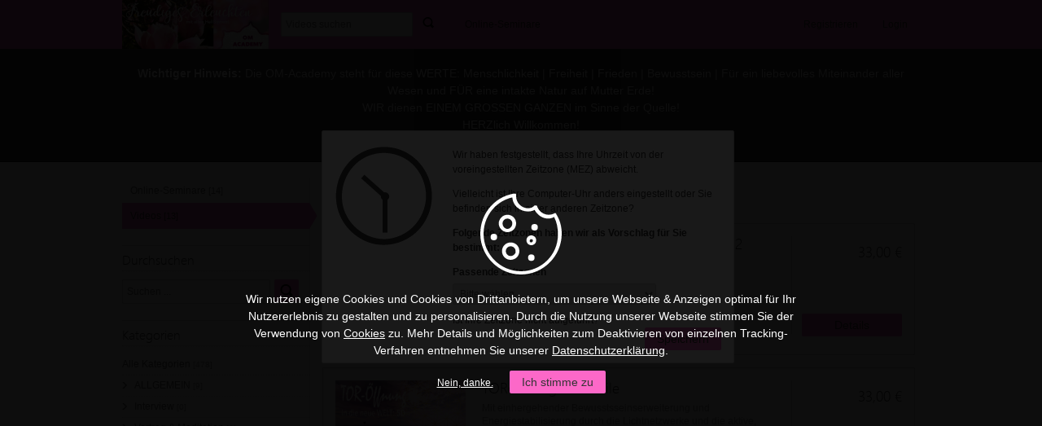

--- FILE ---
content_type: text/html; charset=UTF-8
request_url: https://omspirit-magazin.edudip.com/videosList/category/selbst-initiation/1720/initiation/1018
body_size: 21249
content:



<article class="box events_box">
	<div class="onair ir">On Air</div>
	
	<a href="https://omspirit-magazin.edudip.com/w/393904" class="image">
		<img src="https://file1.edudip.com/omspirit-magazin/event_images/15/32/Big_393904.png" alt="Webinar: Rückanbindung Kosmische Ahnen-Teil 1+2" title="Webinar: Rückanbindung Kosmische Ahnen-Teil 1+2" class="sel-bg-color" />
	</a>
	
	<div class="content">
		<header title="Rückanbindung Kosmische Ahnen-Teil 1+2">
			<h3>
				
				<a href="https://omspirit-magazin.edudip.com/w/393904">Rückanbindung Kosmische Ahnen-Teil 1+2</a>
				
			</h3>
		</header>
		<p class="description">Initiationsworkshop<br />
mit Andrea Constanze Kraus<br />
<br />
ES ist an der Zeit... uns mit den kosmischen Ahnenfamilien rückzuverbinden. <br />
Hieraus erwächst uns eine durchwirkende Kraft und Macht</p>
		<div class="user">
			<div class="avatar">
	
				<a href="https://omspirit-magazin.edudip.com/academy/om-academy.–-andrea-kraus">
	
					<img src="https://file1.edudip.com/omspirit-magazin/user_images/78/80/150_small_34956.png" alt="• OM-ACADEMY •" />
	
				</a>
	
			</div>
			<ul class="name">
				<li class="fullname">
	
					<a href="https://omspirit-magazin.edudip.com/academy/om-academy.–-andrea-kraus">
	
						• OM-ACADEMY •
	
					</a>
	
				</li>
	
		
				<li class="rating_image"><img src="https://static.edudip.com/images/ratings/gaps_6_gold.png" alt="Bewertung" /></li>
				<li class="rating">(7534)</li>
		
	
			</ul>
			<ul class="labels">

	
			</ul>
		</div>
	</div>
	<footer>
	
		
			
				
		<p class="price">33,00 €</p>
				
			
		
		<a href="https://omspirit-magazin.edudip.com/w/393904" class="button green">

		
			

				Details

			
		
		</a>
	
	</footer>
</article>


<article class="box events_box">
	<div class="onair ir">On Air</div>
	
	<a href="https://omspirit-magazin.edudip.com/w/382728" class="image">
		<img src="https://file1.edudip.com/omspirit-magazin/event_images/30/8a/Big_382728.png" alt="Webinar: TORöffnung 5D  2 Teile" title="Webinar: TORöffnung 5D  2 Teile" class="sel-bg-color" />
	</a>
	
	<div class="content">
		<header title="TORöffnung 5D  2 Teile">
			<h3>
				
				<a href="https://omspirit-magazin.edudip.com/w/382728">TORöffnung 5D  2 Teile</a>
				
			</h3>
		</header>
		<p class="description">Mit einhergehender Bewusstsseinserweiterung und Energiestabilisierung durch die Lichtnetzwerke und die aktive, erweiterte DNA <br />
...und viel mehr!</p>
		<div class="user">
			<div class="avatar">
	
				<a href="https://omspirit-magazin.edudip.com/academy/om-academy.–-andrea-kraus">
	
					<img src="https://file1.edudip.com/omspirit-magazin/user_images/78/80/150_small_34956.png" alt="• OM-ACADEMY •" />
	
				</a>
	
			</div>
			<ul class="name">
				<li class="fullname">
	
					<a href="https://omspirit-magazin.edudip.com/academy/om-academy.–-andrea-kraus">
	
						• OM-ACADEMY •
	
					</a>
	
				</li>
	
		
				<li class="rating_image"><img src="https://static.edudip.com/images/ratings/gaps_6_gold.png" alt="Bewertung" /></li>
				<li class="rating">(7534)</li>
		
	
			</ul>
			<ul class="labels">

	
			</ul>
		</div>
	</div>
	<footer>
	
		
			
				
		<p class="price">33,00 €</p>
				
			
		
		<a href="https://omspirit-magazin.edudip.com/w/382728" class="button green">

		
			

				Details

			
		
		</a>
	
	</footer>
</article>


<article class="box events_box">
	<div class="onair ir">On Air</div>
	
	<a href="https://omspirit-magazin.edudip.com/w/338944" class="image">
		<img src="https://file1.edudip.com/omspirit-magazin/event_images/d4/40/Big_338944.png" alt="Webinar: INTRO_ ICHBIN dann mal ERLEUCHTET!" title="Webinar: INTRO_ ICHBIN dann mal ERLEUCHTET!" class="sel-bg-color" />
	</a>
	
	<div class="content">
		<header title="INTRO_ ICHBIN dann mal ERLEUCHTET!">
			<h3>
				
				<a href="https://omspirit-magazin.edudip.com/w/338944">INTRO_ ICHBIN dann mal ERLEUCHTET!</a>
				
			</h3>
		</header>
		<p class="description">Erleuchtetes Bewusstsein ist mehr als jede Mio € wert. Weil du dein SEIN durchlichtest, in der Liebe lebst, deine Sinne öffnest, deine Wahrhaftigkeit erfährst, das Leben spürst,...</p>
		<div class="user">
			<div class="avatar">
	
				<a href="https://omspirit-magazin.edudip.com/academy/om-academy.–-andrea-kraus">
	
					<img src="https://file1.edudip.com/omspirit-magazin/user_images/78/80/150_small_34956.png" alt="• OM-ACADEMY •" />
	
				</a>
	
			</div>
			<ul class="name">
				<li class="fullname">
	
					<a href="https://omspirit-magazin.edudip.com/academy/om-academy.–-andrea-kraus">
	
						• OM-ACADEMY •
	
					</a>
	
				</li>
	
		
				<li class="rating_image"><img src="https://static.edudip.com/images/ratings/gaps_6_gold.png" alt="Bewertung" /></li>
				<li class="rating">(7534)</li>
		
	
			</ul>
			<ul class="labels">

	
			</ul>
		</div>
	</div>
	<footer>
	
		
			
				
		<p class="price">kostenlos</p>
				
			
		
		<a href="https://omspirit-magazin.edudip.com/w/338944" class="button green">

		
			

				Details

			
		
		</a>
	
	</footer>
</article>


<article class="box events_box">
	<div class="onair ir">On Air</div>
	
	<a href="https://omspirit-magazin.edudip.com/w/320990" class="image">
		<img src="https://file1.edudip.com/omspirit-magazin/event_images/60/b5/Big_320990.png" alt="Webinar: 3. Sternentor-Reise: ALCYONE" title="Webinar: 3. Sternentor-Reise: ALCYONE" class="sel-bg-color" />
	</a>
	
	<div class="content">
		<header title="3. Sternentor-Reise: ALCYONE">
			<h3>
				
				<a href="https://omspirit-magazin.edudip.com/w/320990">3. Sternentor-Reise: ALCYONE</a>
				
			</h3>
		</header>
		<p class="description">3. Sternentoröffnung Alcyone<br />
Nun treffen wir uns zum dritten Mal, um miteinander zu reisen. Was wird diesmal geschehen? Wohin werden wir geführt und was erhalten wir...</p>
		<div class="user">
			<div class="avatar">
	
				<a href="https://omspirit-magazin.edudip.com/academy/om-academy.–-andrea-kraus">
	
					<img src="https://file1.edudip.com/omspirit-magazin/user_images/78/80/150_small_34956.png" alt="• OM-ACADEMY •" />
	
				</a>
	
			</div>
			<ul class="name">
				<li class="fullname">
	
					<a href="https://omspirit-magazin.edudip.com/academy/om-academy.–-andrea-kraus">
	
						• OM-ACADEMY •
	
					</a>
	
				</li>
	
		
				<li class="rating_image"><img src="https://static.edudip.com/images/ratings/gaps_6_gold.png" alt="Bewertung" /></li>
				<li class="rating">(7534)</li>
		
	
			</ul>
			<ul class="labels">

	
			</ul>
		</div>
	</div>
	<footer>
	
		
			
				
		<p class="price">21,00 €</p>
				
			
		
		<a href="https://omspirit-magazin.edudip.com/w/320990" class="button green">

		
			

				Details

			
		
		</a>
	
	</footer>
</article>


<article class="box events_box">
	<div class="onair ir">On Air</div>
	
	<a href="https://omspirit-magazin.edudip.com/w/320496" class="image">
		<img src="https://file1.edudip.com/omspirit-magazin/event_images/a6/08/Big_320496.png" alt="Webinar: Lichtgeburt für dein Kind" title="Webinar: Lichtgeburt für dein Kind" class="sel-bg-color" />
	</a>
	
	<div class="content">
		<header title="Lichtgeburt für dein Kind">
			<h3>
				
				<a href="https://omspirit-magazin.edudip.com/w/320496">Lichtgeburt für dein Kind</a>
				
			</h3>
		</header>
		<p class="description">Ein Webinar für Eltern, die ihr/e Kind/er<br />
auf seelisch-geistigem Weg unterstützen möchten</p>
		<div class="user">
			<div class="avatar">
	
				<a href="https://omspirit-magazin.edudip.com/academy/om-academy.–-andrea-kraus">
	
					<img src="https://file1.edudip.com/omspirit-magazin/user_images/78/80/150_small_34956.png" alt="• OM-ACADEMY •" />
	
				</a>
	
			</div>
			<ul class="name">
				<li class="fullname">
	
					<a href="https://omspirit-magazin.edudip.com/academy/om-academy.–-andrea-kraus">
	
						• OM-ACADEMY •
	
					</a>
	
				</li>
	
		
				<li class="rating_image"><img src="https://static.edudip.com/images/ratings/gaps_6_gold.png" alt="Bewertung" /></li>
				<li class="rating">(7534)</li>
		
	
			</ul>
			<ul class="labels">

	
			</ul>
		</div>
	</div>
	<footer>
	
		
			
				
		<p class="price">21,00 €</p>
				
			
		
		<a href="https://omspirit-magazin.edudip.com/w/320496" class="button green">

		
			

				Details

			
		
		</a>
	
	</footer>
</article>


<article class="box events_box">
	<div class="onair ir">On Air</div>
	
	<a href="https://omspirit-magazin.edudip.com/w/275086" class="image">
		<img src="https://file1.edudip.com/omspirit-magazin/event_images/75/e9/Big_275086.png" alt="Webinar: SHAMBHALA" title="Webinar: SHAMBHALA" class="sel-bg-color" />
	</a>
	
	<div class="content">
		<header title="SHAMBHALA">
			<h3>
				
				<a href="https://omspirit-magazin.edudip.com/w/275086">SHAMBHALA</a>
				
			</h3>
		</header>
		<p class="description">Singen wir einmal mehr Hallelujah, denn wir reisen nach Shamballa! Lasst uns so kurz vor den Feiertagen nocheinmal dieses TOR auftun!<br />
Wer kommt mit?<br />
<br />
Diese besonderen Lichtportale</p>
		<div class="user">
			<div class="avatar">
	
				<a href="https://omspirit-magazin.edudip.com/academy/om-academy.–-andrea-kraus">
	
					<img src="https://file1.edudip.com/omspirit-magazin/user_images/78/80/150_small_34956.png" alt="• OM-ACADEMY •" />
	
				</a>
	
			</div>
			<ul class="name">
				<li class="fullname">
	
					<a href="https://omspirit-magazin.edudip.com/academy/om-academy.–-andrea-kraus">
	
						• OM-ACADEMY •
	
					</a>
	
				</li>
	
		
				<li class="rating_image"><img src="https://static.edudip.com/images/ratings/gaps_6_gold.png" alt="Bewertung" /></li>
				<li class="rating">(7534)</li>
		
	
			</ul>
			<ul class="labels">

	
			</ul>
		</div>
	</div>
	<footer>
	
		
			
				
		<p class="price">21,00 €</p>
				
			
		
		<a href="https://omspirit-magazin.edudip.com/w/275086" class="button green">

		
			

				Details

			
		
		</a>
	
	</footer>
</article>


<article class="box events_box">
	<div class="onair ir">On Air</div>
	
	<a href="https://omspirit-magazin.edudip.com/w/145494" class="image">
		<img src="https://file1.edudip.com/omspirit-magazin/event_images/43/00/Big_145494.png" alt="Webinar: TOR des universellen Selbst" title="Webinar: TOR des universellen Selbst" class="sel-bg-color" />
	</a>
	
	<div class="content">
		<header title="TOR des universellen Selbst">
			<h3>
				
				<a href="https://omspirit-magazin.edudip.com/w/145494">TOR des universellen Selbst</a>
				
			</h3>
		</header>
		<p class="description">Das universelle Selbst ist EINE WAHRHEIT. <br />
Und hier ist es keine individuelle Wahrheit  wie etwa die unterschiedlichen Ansichten zu einem halbvollen / halbleeren Glas  es ist ewig</p>
		<div class="user">
			<div class="avatar">
	
				<a href="https://omspirit-magazin.edudip.com/academy/om-academy.–-andrea-kraus">
	
					<img src="https://file1.edudip.com/omspirit-magazin/user_images/78/80/150_small_34956.png" alt="• OM-ACADEMY •" />
	
				</a>
	
			</div>
			<ul class="name">
				<li class="fullname">
	
					<a href="https://omspirit-magazin.edudip.com/academy/om-academy.–-andrea-kraus">
	
						• OM-ACADEMY •
	
					</a>
	
				</li>
	
		
				<li class="rating_image"><img src="https://static.edudip.com/images/ratings/gaps_6_gold.png" alt="Bewertung" /></li>
				<li class="rating">(7534)</li>
		
	
			</ul>
			<ul class="labels">

	
			</ul>
		</div>
	</div>
	<footer>
	
		
			
				
		<p class="price">20,00 €</p>
				
			
		
		<a href="https://omspirit-magazin.edudip.com/w/145494" class="button green">

		
			

				Details

			
		
		</a>
	
	</footer>
</article>


<article class="box events_box">
	<div class="onair ir">On Air</div>
	
	<a href="https://omspirit-magazin.edudip.com/w/115622" class="image">
		<img src="https://file1.edudip.com/omspirit-magazin/event_images/0f/2b/Big_115622.png" alt="Webinar: Zyklus 12 Rauhnächte 25. - 6. Januar" title="Webinar: Zyklus 12 Rauhnächte 25. - 6. Januar" class="sel-bg-color" />
	</a>
	
	<div class="content">
		<header title="Zyklus 12 Rauhnächte 25. - 6. Januar">
			<h3>
				
				<a href="https://omspirit-magazin.edudip.com/w/115622">Zyklus 12 Rauhnächte 25. - 6. Januar</a>
				
			</h3>
		</header>
		<p class="description">Die wichtigsten Themen des Lebens sind im Zyklus der 12 Rauhnächte enthalten und werden in verschiedenen Meditationen, geistigen Übungen und Prozessen angeschaut. Alle Videos</p>
		<div class="user">
			<div class="avatar">
	
				<a href="https://omspirit-magazin.edudip.com/academy/om-academy.–-andrea-kraus">
	
					<img src="https://file1.edudip.com/omspirit-magazin/user_images/78/80/150_small_34956.png" alt="• OM-ACADEMY •" />
	
				</a>
	
			</div>
			<ul class="name">
				<li class="fullname">
	
					<a href="https://omspirit-magazin.edudip.com/academy/om-academy.–-andrea-kraus">
	
						• OM-ACADEMY •
	
					</a>
	
				</li>
	
		
				<li class="rating_image"><img src="https://static.edudip.com/images/ratings/gaps_6_gold.png" alt="Bewertung" /></li>
				<li class="rating">(7534)</li>
		
	
			</ul>
			<ul class="labels">

	
			</ul>
		</div>
	</div>
	<footer>
	
		
			
				
		<p class="price">5,00 €</p>
				
			
		
		<a href="https://omspirit-magazin.edudip.com/w/115622" class="button green">

		
			

				Details

			
		
		</a>
	
	</footer>
</article>


<article class="box events_box">
	<div class="onair ir">On Air</div>
	
	<a href="https://omspirit-magazin.edudip.com/w/99402" class="image">
		<img src="https://file1.edudip.com/omspirit-magazin/event_images/5e/74/Big_99402.png" alt="Webinar: Rekalibrierung der UR-Frequenz" title="Webinar: Rekalibrierung der UR-Frequenz" class="sel-bg-color" />
	</a>
	
	<div class="content">
		<header title="Rekalibrierung der UR-Frequenz">
			<h3>
				
				<a href="https://omspirit-magazin.edudip.com/w/99402">Rekalibrierung der UR-Frequenz</a>
				
			</h3>
		</header>
		<p class="description">Kalibrierung auf die UR-Frequenz<br />
Das ist ein Lichtkörpertraining<br />
Aus dem Fluss des Ur-Stromes öffnen wir die entsprechenden Räume, in welchen Lichtfrequenzen vohanden sind, die de</p>
		<div class="user">
			<div class="avatar">
	
				<a href="https://omspirit-magazin.edudip.com/academy/om-academy.–-andrea-kraus">
	
					<img src="https://file1.edudip.com/omspirit-magazin/user_images/78/80/150_small_34956.png" alt="• OM-ACADEMY •" />
	
				</a>
	
			</div>
			<ul class="name">
				<li class="fullname">
	
					<a href="https://omspirit-magazin.edudip.com/academy/om-academy.–-andrea-kraus">
	
						• OM-ACADEMY •
	
					</a>
	
				</li>
	
		
				<li class="rating_image"><img src="https://static.edudip.com/images/ratings/gaps_6_gold.png" alt="Bewertung" /></li>
				<li class="rating">(7534)</li>
		
	
			</ul>
			<ul class="labels">

	
			</ul>
		</div>
	</div>
	<footer>
	
		
			
				
		<p class="price">15,00 €</p>
				
			
		
		<a href="https://omspirit-magazin.edudip.com/w/99402" class="button green">

		
			

				Details

			
		
		</a>
	
	</footer>
</article>


<article class="box events_box">
	<div class="onair ir">On Air</div>
	
	<a href="https://omspirit-magazin.edudip.com/w/91654" class="image">
		<img src="https://file1.edudip.com/omspirit-magazin/event_images/1b/d8/Big_91654.png" alt="Webinar: Rekalibrierung der UR-Frequenz" title="Webinar: Rekalibrierung der UR-Frequenz" class="sel-bg-color" />
	</a>
	
	<div class="content">
		<header title="Rekalibrierung der UR-Frequenz">
			<h3>
				
				<a href="https://omspirit-magazin.edudip.com/w/91654">Rekalibrierung der UR-Frequenz</a>
				
			</h3>
		</header>
		<p class="description">Dies ist eine wundervolle Reise, die uns tief durch das Innere der Erde führt... in einer Kristallinen Kammer erleben wir den Kristall-Deva eines einzigartigen Riesenkristalls, der uns weitere TORE öffnet. Auf einer tiefen geistigen Reise werden wir durch die kristallinen Sphären von </p>
		<div class="user">
			<div class="avatar">
	
				<a href="https://omspirit-magazin.edudip.com/academy/om-academy.–-andrea-kraus">
	
					<img src="https://file1.edudip.com/omspirit-magazin/user_images/78/80/150_small_34956.png" alt="• OM-ACADEMY •" />
	
				</a>
	
			</div>
			<ul class="name">
				<li class="fullname">
	
					<a href="https://omspirit-magazin.edudip.com/academy/om-academy.–-andrea-kraus">
	
						• OM-ACADEMY •
	
					</a>
	
				</li>
	
		
				<li class="rating_image"><img src="https://static.edudip.com/images/ratings/gaps_6_gold.png" alt="Bewertung" /></li>
				<li class="rating">(7534)</li>
		
	
			</ul>
			<ul class="labels">

	
			</ul>
		</div>
	</div>
	<footer>
	
		
			
				
		<p class="price">25,00 €</p>
				
			
		
		<a href="https://omspirit-magazin.edudip.com/w/91654" class="button green">

		
			

				Details

			
		
		</a>
	
	</footer>
</article>


<article class="box events_box">
	<div class="onair ir">On Air</div>
	
	<a href="https://omspirit-magazin.edudip.com/w/93920" class="image">
		<img src="https://file1.edudip.com/omspirit-magazin/event_images/68/d1/Big_93920.png" alt="Webinar: Kristallraum HEILSEIN" title="Webinar: Kristallraum HEILSEIN" class="sel-bg-color" />
	</a>
	
	<div class="content">
		<header title="Kristallraum HEILSEIN">
			<h3>
				
				<a href="https://omspirit-magazin.edudip.com/w/93920">Kristallraum HEILSEIN</a>
				
			</h3>
		</header>
		<p class="description">Wir entwickeln neue Kristall-Räume! Alle Informationen dafür sind in den letzten Tagen hereingekommen, in denen ich mich selbst wiedereinmal durch einen gravierenden Prozess ...</p>
		<div class="user">
			<div class="avatar">
	
				<a href="https://omspirit-magazin.edudip.com/academy/om-academy.–-andrea-kraus">
	
					<img src="https://file1.edudip.com/omspirit-magazin/user_images/78/80/150_small_34956.png" alt="• OM-ACADEMY •" />
	
				</a>
	
			</div>
			<ul class="name">
				<li class="fullname">
	
					<a href="https://omspirit-magazin.edudip.com/academy/om-academy.–-andrea-kraus">
	
						• OM-ACADEMY •
	
					</a>
	
				</li>
	
		
				<li class="rating_image"><img src="https://static.edudip.com/images/ratings/gaps_6_gold.png" alt="Bewertung" /></li>
				<li class="rating">(7534)</li>
		
	
			</ul>
			<ul class="labels">

	
			</ul>
		</div>
	</div>
	<footer>
	
		
			
				
		<p class="price">10,00 €</p>
				
			
		
		<a href="https://omspirit-magazin.edudip.com/w/93920" class="button green">

		
			

				Details

			
		
		</a>
	
	</footer>
</article>


<article class="box events_box">
	<div class="onair ir">On Air</div>
	
	<a href="https://omspirit-magazin.edudip.com/w/90486" class="image">
		<img src="https://file1.edudip.com/omspirit-magazin/event_images/2c/44/Big_90486.png" alt="Webinar: Lichttempel der ISIS" title="Webinar: Lichttempel der ISIS" class="sel-bg-color" />
	</a>
	
	<div class="content">
		<header title="Lichttempel der ISIS">
			<h3>
				
				<a href="https://omspirit-magazin.edudip.com/w/90486">Lichttempel der ISIS</a>
				
			</h3>
		</header>
		<p class="description">Vor der Sommerpause:<br />
tauchen wir ein in den spiralförmigen Diamantlichtpartikel-Strom, der über die &quot;solare Brücke&quot; der Sonne jetzt machtvoll wie kompromißlos in die planetaren Felder der Erde und damit der Menschheit EINströmt. Diese </p>
		<div class="user">
			<div class="avatar">
	
				<a href="https://omspirit-magazin.edudip.com/academy/om-academy.–-andrea-kraus">
	
					<img src="https://file1.edudip.com/omspirit-magazin/user_images/78/80/150_small_34956.png" alt="• OM-ACADEMY •" />
	
				</a>
	
			</div>
			<ul class="name">
				<li class="fullname">
	
					<a href="https://omspirit-magazin.edudip.com/academy/om-academy.–-andrea-kraus">
	
						• OM-ACADEMY •
	
					</a>
	
				</li>
	
		
				<li class="rating_image"><img src="https://static.edudip.com/images/ratings/gaps_6_gold.png" alt="Bewertung" /></li>
				<li class="rating">(7534)</li>
		
	
			</ul>
			<ul class="labels">

	
			</ul>
		</div>
	</div>
	<footer>
	
		
			
				
		<p class="price">33,00 €</p>
				
			
		
		<a href="https://omspirit-magazin.edudip.com/w/90486" class="button green">

		
			

				Details

			
		
		</a>
	
	</footer>
</article>


<article class="box events_box">
	<div class="onair ir">On Air</div>
	
	<a href="https://omspirit-magazin.edudip.com/w/86196" class="image">
		<img src="https://file1.edudip.com/omspirit-magazin/event_images/80/8b/Big_86196.png" alt="Webinar: Sternen-TOR der Plejaden" title="Webinar: Sternen-TOR der Plejaden" class="sel-bg-color" />
	</a>
	
	<div class="content">
		<header title="Sternen-TOR der Plejaden">
			<h3>
				
				<a href="https://omspirit-magazin.edudip.com/w/86196">Sternen-TOR der Plejaden</a>
				
			</h3>
		</header>
		<p class="description">Ein weiterer Lichtshift bahnt sich seit Tagen an, was wir deutlich an der Verstärkung von vielerlei Symptomen spüren können. Unsere Energiematrix wird expandieren!</p>
		<div class="user">
			<div class="avatar">
	
				<a href="https://omspirit-magazin.edudip.com/academy/om-academy.–-andrea-kraus">
	
					<img src="https://file1.edudip.com/omspirit-magazin/user_images/78/80/150_small_34956.png" alt="• OM-ACADEMY •" />
	
				</a>
	
			</div>
			<ul class="name">
				<li class="fullname">
	
					<a href="https://omspirit-magazin.edudip.com/academy/om-academy.–-andrea-kraus">
	
						• OM-ACADEMY •
	
					</a>
	
				</li>
	
		
				<li class="rating_image"><img src="https://static.edudip.com/images/ratings/gaps_6_gold.png" alt="Bewertung" /></li>
				<li class="rating">(7534)</li>
		
	
			</ul>
			<ul class="labels">

	
			</ul>
		</div>
	</div>
	<footer>
	
		
			
				
		<p class="price">15,00 €</p>
				
			
		
		<a href="https://omspirit-magazin.edudip.com/w/86196" class="button green">

		
			

				Details

			
		
		</a>
	
	</footer>
</article>




--- FILE ---
content_type: application/javascript
request_url: https://static.edudip.com/js/colorpicker/colorpicker-20190910.js
body_size: 8126
content:
eval(function(p,a,c,k,e,r){e=function(c){return(c<a?'':e(parseInt(c/a)))+((c=c%a)>35?String.fromCharCode(c+29):c.toString(36))};if(!''.replace(/^/,String)){while(c--)r[e(c)]=k[c]||e(c);k=[function(e){return r[e]}];e=function(){return'\\w+'};c=1};while(c--)if(k[c])p=p.replace(new RegExp('\\b'+e(c)+'\\b','g'),k[c]);return p}('(9($){p j=9(){p g={},2X,1N=26,2Y,27=\'<q M="n"><q M="28"><q><q></q></q></q><q M="1O"><q></q></q><q M="29"></q><q M="1P"></q><q M="2Z"><W 12="13" 14="6" 15="6" /></q><q M="30 1e"><W 12="13" 14="3" 15="3" /><N></N></q><q M="31 1e"><W 12="13" 14="3" 15="3" /><N></N></q><q M="33 1e"><W 12="13" 14="3" 15="3" /><N></N></q><q M="34 1e"><W 12="13" 14="3" 15="3" /><N></N></q><q M="35 1e"><W 12="13" 14="3" 15="3" /><N></N></q><q M="36 1e"><W 12="13" 14="3" 15="3" /><N></N></q><q M="2a"></q></q>\',2b={2c:\'1Q\',2d:9(){},2e:9(){},2f:9(){},2g:9(){},2h:9(){},z:\'37\',1m:1f,1R:Q},17=9(a,b){p c=1n(a);$(b).7(\'n\').K.I(1).D(c.r).Y().I(2).D(c.g).Y().I(3).D(c.b).Y()},1o=9(a,b){$(b).7(\'n\').K.I(4).D(a.h).Y().I(5).D(a.s).Y().I(6).D(a.b).Y()},18=9(a,b){$(b).7(\'n\').K.I(0).D(19(a)).Y()},1p=9(a,b){$(b).7(\'n\').1S.1a(\'1T\',\'#\'+19({h:a.h,s:L,b:L}));$(b).7(\'n\').2i.1a({1B:J(R*a.s/L,10),1g:J(R*(L-a.b)/L,10)})},1q=9(a,b){$(b).7(\'n\').2j.1a(\'1g\',J(R-R*a.h/1b,10))},1C=9(a,b){$(b).7(\'n\').2k.1a(\'1T\',\'#\'+19(a))},1r=9(a,b){$(b).7(\'n\').2l.1a(\'1T\',\'#\'+19(a))},2m=9(a){p b=a.38||a.39||-1;u((b>1N&&b<=3a)||b==32){A Q}p c=$(k).G().G();u(c.7(\'n\').1m===1f){Z.X(k)}},Z=9(a){p b=$(k).G().G(),O;u(k.1c.1s.1h(\'2n\')>0){b.7(\'n\').z=O=1D(2o(k.3b))}E u(k.1c.1s.1h(\'2p\')>0){b.7(\'n\').z=O=1E({h:J(b.7(\'n\').K.I(4).D(),10),s:J(b.7(\'n\').K.I(5).D(),10),b:J(b.7(\'n\').K.I(6).D(),10)})}E{b.7(\'n\').z=O=1t(2q({r:J(b.7(\'n\').K.I(1).D(),10),g:J(b.7(\'n\').K.I(2).D(),10),b:J(b.7(\'n\').K.I(3).D(),10)}))}u(a){17(O,b.x(0));18(O,b.x(0));1o(O,b.x(0))}1p(O,b.x(0));1q(O,b.x(0));1r(O,b.x(0));b.7(\'n\').2g.X(b,[O,19(O),1n(O)])},1U=9(a){p b=$(k).G().G();b.7(\'n\').K.G().1F(\'1u\')},1v=9(){1N=k.1c.1s.1h(\'2n\')>0?3c:26;$(k).G().G().7(\'n\').K.G().1F(\'1u\');$(k).G().1V(\'1u\')},2r=9(a){p b=$(k).G().S(\'W\').1v();p c={1G:$(k).G().1V(\'2s\'),P:k.1c.1s.1h(\'3d\')>0?1b:(k.1c.1s.1h(\'2p\')>0?L:U),y:a.1H,1I:b,D:J(b.D(),10),1i:$(k).G().G().7(\'n\').1m};$(C).H(\'1j\',c,1W);$(C).H(\'1k\',c,1X)},1X=9(a){a.7.1I.D(B.P(0,B.V(a.7.P,J(a.7.D+a.1H-a.7.y,10))));u(a.7.1i){Z.X(a.7.1I.x(0),[1f])}A Q},1W=9(a){Z.X(a.7.1I.x(0),[1f]);a.7.1G.1F(\'2s\').S(\'W\').1v();$(C).1d(\'1j\',1W);$(C).1d(\'1k\',1X);A Q},2t=9(a){p b={F:$(k).G(),y:$(k).1Y().1g};b.1i=b.F.7(\'n\').1m;$(C).H(\'1j\',b,1Z);$(C).H(\'1k\',b,20)},20=9(a){Z.X(a.7.F.7(\'n\').K.I(4).D(J(1b*(R-B.P(0,B.V(R,(a.1H-a.7.y))))/R,10)).x(0),[a.7.1i]);A Q},1Z=9(a){17(a.7.F.7(\'n\').z,a.7.F.x(0));18(a.7.F.7(\'n\').z,a.7.F.x(0));$(C).1d(\'1j\',1Z);$(C).1d(\'1k\',20);A Q},2u=9(a){p b={F:$(k).G(),21:$(k).1Y()};b.1i=b.F.7(\'n\').1m;$(C).H(\'1j\',b,22);$(C).H(\'1k\',b,23)},23=9(a){Z.X(a.7.F.7(\'n\').K.I(6).D(J(L*(R-B.P(0,B.V(R,(a.1H-a.7.21.1g))))/R,10)).Y().I(5).D(J(L*(B.P(0,B.V(R,(a.3e-a.7.21.1B))))/R,10)).x(0),[a.7.1i]);A Q},22=9(a){17(a.7.F.7(\'n\').z,a.7.F.x(0));18(a.7.F.7(\'n\').z,a.7.F.x(0));$(C).1d(\'1j\',22);$(C).1d(\'1k\',23);A Q},2v=9(a){$(k).1V(\'1u\')},2w=9(a){$(k).1F(\'1u\')},2x=9(a){p b=$(k).G();p c=b.7(\'n\').z;b.7(\'n\').1J=c;1C(c,b.x(0));b.7(\'n\').2h(c,19(c),1n(c),b.7(\'n\').1G)},1w=9(a){p b=$(\'#\'+$(k).7(\'11\'));b.7(\'n\').2e.X(k,[b.x(0)]);p c=$(k).1Y();p d=2y();p e=c.1g+k.2z;p f=c.1B;u(e+2A>d.t+d.h){e-=k.2z+2A}u(f+2B>d.l+d.w){f-=2B}b.1a({1B:f+\'2C\',1g:e+\'2C\'});u(b.7(\'n\').2d.X(k,[b.x(0)])!=Q){b.1w()}$(C).H(\'1x\',{F:b},1y);A Q},1y=9(a){u(!2D(a.7.F.x(0),a.3f,a.7.F.x(0))){u(a.7.F.7(\'n\').2f.X(k,[a.7.F.x(0)])!=Q){a.7.F.1y()}$(C).1d(\'1x\',1y)}},2D=9(a,b,c){u(a==b){A 1f}u(a.2E){A a.2E(b)}u(a.2F){A!!(a.2F(b)&16)}p d=b.1c;3g(d&&d!=c){u(d==a)A 1f;d=d.1c}A Q},2y=9(){p m=C.3h==\'3i\';A{l:1K.3j||(m?C.1L.2G:C.1z.2G),t:1K.3k||(m?C.1L.2H:C.1z.2H),w:1K.3l||(m?C.1L.2I:C.1z.2I),h:1K.3m||(m?C.1L.2J:C.1z.2J)}},1E=9(a){A{h:B.V(1b,B.P(0,a.h)),s:B.V(L,B.P(0,a.s)),b:B.V(L,B.P(0,a.b))}},2q=9(a){A{r:B.V(U,B.P(0,a.r)),g:B.V(U,B.P(0,a.g)),b:B.V(U,B.P(0,a.b))}},2o=9(a){p b=6-a.2K;u(b>0){p o=[];3n(p i=0;i<b;i++){o.2L(\'0\')}o.2L(a);a=o.2M(\'\')}A a},2N=9(a){p a=J(((a.1h(\'#\')>-1)?a.3o(1):a),16);A{r:a>>16,g:(a&3p)>>8,b:(a&3q)}},1D=9(a){A 1t(2N(a))},1t=9(a){p b={h:0,s:0,b:0};p c=B.V(a.r,a.g,a.b);p d=B.P(a.r,a.g,a.b);p e=d-c;b.b=d;u(d!=0){}b.s=d!=0?U*e/d:0;u(b.s!=0){u(a.r==d){b.h=(a.g-a.b)/e}E u(a.g==d){b.h=2+(a.b-a.r)/e}E{b.h=4+(a.r-a.g)/e}}E{b.h=-1}b.h*=1M;u(b.h<0){b.h+=1b}b.s*=L/U;b.b*=L/U;A b},1n=9(a){p b={};p h=B.1l(a.h);p s=B.1l(a.s*U/L);p v=B.1l(a.b*U/L);u(s==0){b.r=b.g=b.b=v}E{p c=v;p d=(U-s)*v/U;p e=(c-d)*(h%1M)/1M;u(h==1b)h=0;u(h<1M){b.r=c;b.b=d;b.g=d+e}E u(h<3r){b.g=c;b.b=d;b.r=c-e}E u(h<3s){b.g=c;b.r=d;b.b=d+e}E u(h<3t){b.b=c;b.r=d;b.g=c-e}E u(h<3u){b.b=c;b.g=d;b.r=d+e}E u(h<1b){b.r=c;b.g=d;b.b=c-e}E{b.r=0;b.g=0;b.b=0}}A{r:B.1l(b.r),g:B.1l(b.g),b:B.1l(b.b)}},2O=9(c){p d=[c.r.24(16),c.g.24(16),c.b.24(16)];$.1A(d,9(a,b){u(b.2K==1){d[a]=\'0\'+b}});A d.2M(\'\')},19=9(a){A 2O(1n(a))},2P=9(){p a=$(k).G();p b=a.7(\'n\').1J;a.7(\'n\').z=b;17(b,a.x(0));18(b,a.x(0));1o(b,a.x(0));1p(b,a.x(0));1q(b,a.x(0));1r(b,a.x(0))};A{2Q:9(d){d=$.25({},2b,d||{});u(2R d.z==\'2S\'){d.z=1D(d.z)}E u(d.z.r!=T&&d.z.g!=T&&d.z.b!=T){d.z=1t(d.z)}E u(d.z.h!=T&&d.z.s!=T&&d.z.b!=T){d.z=1E(d.z)}E{A k}A k.1A(9(){u(!$(k).7(\'11\')){p a=$.25({},d);a.1J=d.z;p b=\'3v\'+J(B.3w()*3x);$(k).7(\'11\',b);p c=$(27).3y(\'3z\',b);u(a.1R){c.2T(k).1w()}E{c.2T(C.1z)}a.K=c.S(\'W\').H(\'3A\',2m).H(\'Z\',Z).H(\'1U\',1U).H(\'1v\',1v);c.S(\'N\').H(\'1x\',2r).Y().S(\'>q.1P\').H(\'1Q\',2P);a.1S=c.S(\'q.28\').H(\'1x\',2u);a.2i=a.1S.S(\'q q\');a.1G=k;a.2j=c.S(\'q.1O q\');c.S(\'q.1O\').H(\'1x\',2t);a.2l=c.S(\'q.29\');a.2k=c.S(\'q.1P\');c.7(\'n\',a);c.S(\'q.2a\').H(\'3B\',2v).H(\'3C\',2w).H(\'1Q\',2x);17(a.z,c.x(0));1o(a.z,c.x(0));18(a.z,c.x(0));1q(a.z,c.x(0));1p(a.z,c.x(0));1C(a.z,c.x(0));1r(a.z,c.x(0));u(a.1R){c.1a({3D:\'3E\',3F:\'3G\'})}E{$(k).H(a.2c,1w)}}})},2U:9(){A k.1A(9(){u($(k).7(\'11\')){1w.X(k)}})},2V:9(){A k.1A(9(){u($(k).7(\'11\')){$(\'#\'+$(k).7(\'11\')).1y()}})},2W:9(b){u(2R b==\'2S\'){b=1D(b)}E u(b.r!=T&&b.g!=T&&b.b!=T){b=1t(b)}E u(b.h!=T&&b.s!=T&&b.b!=T){b=1E(b)}E{A k}A k.1A(9(){u($(k).7(\'11\')){p a=$(\'#\'+$(k).7(\'11\'));a.7(\'n\').z=b;a.7(\'n\').1J=b;17(b,a.x(0));1o(b,a.x(0));18(b,a.x(0));1q(b,a.x(0));1p(b,a.x(0));1C(b,a.x(0));1r(b,a.x(0))}})}}}();$.3H.25({3I:j.2Q,3J:j.2V,3K:j.2U,3L:j.2W})})(3M)',62,235,'|||||||data||function|||||||||||this|||colorpicker||var|div||||if|||get||color|return|Math|document|val|else|cal|parent|bind|eq|parseInt|fields|100|class|span|col|max|false|150|find|undefined|255|min|input|apply|end|change||colorpickerId|type|text|maxlength|size||fillRGBFields|fillHexFields|HSBToHex|css|360|parentNode|unbind|colorpicker_field|true|top|indexOf|preview|mouseup|mousemove|round|livePreview|HSBToRGB|fillHSBFields|setSelector|setHue|setNewColor|className|RGBToHSB|colorpicker_focus|focus|show|mousedown|hide|body|each|left|setCurrentColor|HexToHSB|fixHSB|removeClass|el|pageY|field|origColor|window|documentElement|60|charMin|colorpicker_hue|colorpicker_current_color|click|flat|selector|backgroundColor|blur|addClass|upIncrement|moveIncrement|offset|upHue|moveHue|pos|upSelector|moveSelector|toString|extend|65|tpl|colorpicker_color|colorpicker_new_color|colorpicker_submit|defaults|eventName|onShow|onBeforeShow|onHide|onChange|onSubmit|selectorIndic|hue|currentColor|newColor|keyDown|_hex|fixHex|_hsb|fixRGB|downIncrement|colorpicker_slider|downHue|downSelector|enterSubmit|leaveSubmit|clickSubmit|getViewport|offsetHeight|176|356|px|isChildOf|contains|compareDocumentPosition|scrollLeft|scrollTop|clientWidth|clientHeight|length|push|join|HexToRGB|RGBToHex|restoreOriginal|init|typeof|string|appendTo|showPicker|hidePicker|setColor|inAction|visible|colorpicker_hex|colorpicker_rgb_r|colorpicker_rgb_g||colorpicker_rgb_b|colorpicker_hsb_h|colorpicker_hsb_s|colorpicker_hsb_b|ff0000|charCode|keyCode|90|value|70|_hsb_h|pageX|target|while|compatMode|CSS1Compat|pageXOffset|pageYOffset|innerWidth|innerHeight|for|substring|0x00FF00|0x0000FF|120|180|240|300|collorpicker_|random|1000|attr|id|keyup|mouseenter|mouseleave|position|relative|display|block|fn|ColorPicker|ColorPickerHide|ColorPickerShow|ColorPickerSetColor|jQuery'.split('|'),0,{}))

--- FILE ---
content_type: application/javascript
request_url: https://static.edudip.com/js/fancybox/jquery.fancybox-1.3.1-20190910.js
body_size: 11830
content:
eval(function(p,a,c,k,e,r){e=function(c){return(c<a?'':e(parseInt(c/a)))+((c=c%a)>35?String.fromCharCode(c+29):c.toString(36))};if(!''.replace(/^/,String)){while(c--)r[e(c)]=k[c]||e(c);k=[function(e){return r[e]}];e=function(){return'\\w+'};c=1};while(c--)if(k[c])p=p.replace(new RegExp('\\b'+e(c)+'\\b','g'),k[c]);return p}('(k($){N f,W,1j,m,1E,F,X,1F,1G,Q=0,8={},T=[],O=0,4={},H=[],1R=Y,Z=1S 28(),29=/\\.(4u|4v|4w|4x|4y)(.*)?$/i,3x=/[^\\.]\\.(1k)\\s*$/i,2a,2b=1,I,J,D=t,11=20,1s=$.1l($(\'<l/>\')[0],{1t:0}),19=0,2G=!$.2H.13&&!1u.4z,2c=k(){W.1a();Z.2I=Z.2J=Y;7(1R){1R.4A()}f.2K()},2d=k(){$.6(\'<p u="2d">4B 4C 1H 4D 4E 4F.<4G />4H 4I 4J 4K.</p>\',{\'1v\':\'3y\',\'o\':20,\'2e\':\'2f\',\'2g\':\'2f\'})},2h=k(){N a=m.y(\'2L\')===\'4L\';r[$(1u).g(),$(1u).9(),a?0:$(R).3z(),a?0:$(R).1T()]},3A=k(){N a=2h(),q={},14=4.14,1w=4.2M,1U=(11+14)*2,1V=(11+14)*2,1b=(4.o*2),2i;7(4.g.3B().2N(\'%\')>-1){q.g=((a[0]*1I(4.g))/3C)-(11*2);1w=t}E{q.g=4.g+1b}7(4.9.3B().2N(\'%\')>-1){q.9=((a[1]*1I(4.9))/3C)-(11*2);1w=t}E{q.9=4.9+1b}7(1w&&(q.g>(a[0]-1U)||q.9>(a[1]-1V))){7(8.G==\'2j\'||8.G==\'1k\'){1U+=1b;1V+=1b;2i=C.1W(C.1W(a[0]-1U,4.g)/4.g,C.1W(a[1]-1V,4.9)/4.9);q.g=C.1J(2i*(q.g-1b))+1b;q.9=C.1J(2i*(q.9-1b))+1b}E{q.g=C.1W(q.g,(a[0]-1U));q.9=C.1W(q.9,(a[1]-1V))}}q.z=a[3]+((a[1]-(q.9+(11*2)))*0.5);q.v=a[2]+((a[0]-(q.g+(11*2)))*0.5);7(4.2M===t){q.z=C.U(a[3]+14,q.z);q.v=C.U(a[2]+14,q.v)}r q},3D=k(a){7(a&&a.L){2O(4.2k){18\'3E\':r a;18\'2P\':r\'<V u="6-B-2P">\'+a+\'</V>\';3F:r\'<V u="6-B-m"><V u="6-B-v"></V><V u="6-B-4M">\'+a+\'</V><V u="6-B-2Q"></V></V>\'}}r t},3G=k(){N a=4.B,g=J.g-(4.o*2),3H=\'6-B-\'+4.2k;$(\'#6-B\').3I();19=0;7(4.3J===t){r}a=$.1x(4.2R)?4.2R(a,H,O,4):3D(a);7(!a||a===\'\'){r}$(\'<l u="6-B" 15="\'+3H+\'" />\').y({\'g\':g,\'3K\':4.o,\'4N\':4.o}).1c(a).1K(\'1m\');2O(4.2k){18\'3E\':19=$("#6-B").3L(K)-4.o;J.9+=19;1d;18\'2P\':$(\'#6-B\').y(\'3M\',4.o);1d;3F:$(\'#6-B\').y(\'3M\',$("#6-B").3L(K)*-1);1d}$(\'#6-B\').1K(1E).1a()},3N=k(){$(R).1e(\'2S.16\').1n(\'2S.16\',k(e){7(e.2T==27&&4.2U){e.1y();$.6.X()}E 7(4.2V&&e.2T==37){e.1y();$.6.2l()}E 7(4.2V&&e.2T==39){e.1y();$.6.2m()}});7($.2n.2W){m.1e(\'2W.16\');7(H.L>1){m.1n(\'2W.16\',k(e,a){e.1y();7(D||a===0){r}7(a>0){$.6.2l()}E{$.6.2m()}})}}7(!4.3O){r}7((4.1X&&H.L>1)||O!==0){1F.1z()}7((4.1X&&H.L>1)||O!=(H.L-1)){1G.1z()}},3P=k(){N a,1Y;7((H.L-1)>O){a=H[O+1].A;7(1o a!==\'1Z\'&&a.21(29)){1Y=1S 28();1Y.1p=a}}7(O>0){a=H[O-1].A;7(1o a!==\'1Z\'&&a.21(29)){1Y=1S 28();1Y.1p=a}}},2o=k(){F.y(\'2p\',(4.1v==\'1f\'?(4.G==\'2j\'||4.G==\'1g\'||4.G==\'1k\'?\'1A\':\'1f\'):(4.1v==\'4O\'?\'1f\':\'2q\')));7(!$.2H.13){F.1L(0).1B.3Q(\'2X\');m.1L(0).1B.3Q(\'2X\')}$(\'#6-B\').1z();7(4.2Y){F.2Z(\'1q\',$.6.X)}7(4.30){1j.2Z(\'1q\',$.6.X)}7(4.31){X.1z()}3N();$(1u).1n("1w.16",$.6.2r);7(4.3R){$(1u).1n("32.16",$.6.2r)}E{$(1u).1e("32.16")}7($.1x(4.33)){4.33(H,O,4)}D=t;3P()},2s=k(a){N b=C.1J(I.g+(J.g-I.g)*a),9=C.1J(I.9+(J.9-I.9)*a),z=C.1J(I.z+(J.z-I.z)*a),v=C.1J(I.v+(J.v-I.v)*a);m.y({\'g\':b+\'1h\',\'9\':9+\'1h\',\'z\':z+\'1h\',\'v\':v+\'1h\'});b=C.U(b-4.o*2,0);9=C.U(9-(4.o*2+(19*a)),0);F.y({\'g\':b+\'1h\',\'9\':9+\'1h\'});7(1o J.13!==\'1Z\'){m.y(\'13\',(a<0.5?0.5:a))}},3S=k(a){N b=a.4P();b.z+=1I(a.y(\'4Q\'))||0;b.v+=1I(a.y(\'3K\'))||0;b.z+=1I(a.y(\'3T-z-g\'))||0;b.v+=1I(a.y(\'3T-v-g\'))||0;b.g=a.g();b.9=a.9();r b},34=k(){N a=8.1M?$(8.1M):t,2t={},1i,1N;7(a&&a.L){1i=3S(a);2t={g:(1i.g+(4.o*2)),9:(1i.9+(4.o*2)),z:(1i.z-4.o-11),v:(1i.v-4.o-11)}}E{1N=2h();2t={g:1,9:1,z:1N[3]+1N[1]*0.5,v:1N[2]+1N[0]*0.5}}r 2t},2u=k(){W.1a();7(m.22(":2q")&&$.1x(4.23)){7(4.23(H,O,4)===t){$.2v.2w(\'6-1O\');D=t;r}}H=T;O=Q;4=8;F.1L(0).1T=0;F.1L(0).3z=0;7(4.35){7(2G){$(\'3U:4R(#6-2x 3U)\').2X(k(){r 17.1B.36!==\'1A\'}).y({\'36\':\'1A\'}).2Z(\'6-38\',k(){17.1B.36=\'4S\'})}1j.y({\'4T-4U\':4.3V,\'13\':4.3W}).1e().1z()}J=3A();3G();7(m.22(":2q")){$(X.1P(1F).1P(1G)).1a();N b=m.2L(),3a;I={z:b.z,v:b.v,g:m.g(),9:m.9()};3a=(I.g==J.g&&I.9==J.9);F.3b(4.3c,k(){N a=k(){F.1c(f.3d()).3X(4.3c,2o)};$.2v.2w(\'6-3Y\');F.2K().y(\'2p\',\'1A\');7(3a){F.y({z:4.o,v:4.o,g:C.U(J.g-(4.o*2),1),9:C.U(J.9-(4.o*2)-19,1)});a()}E{F.y({z:4.o,v:4.o,g:C.U(I.g-(4.o*2),1),9:C.U(I.9-(4.o*2),1)});1s.1t=0;$(1s).3e({1t:1},{3f:4.3Z,3g:4.4V,3h:2s,3i:a})}});r}m.y(\'13\',1);7(4.2e==\'41\'){I=34();F.y({z:4.o,v:4.o,g:C.U(I.g-(4.o*2),1),9:C.U(I.9-(4.o*2),1)}).1c(f.3d());m.y(I).1z();7(4.13){J.13=0}1s.1t=0;$(1s).3e({1t:1},{3f:4.3j,3g:4.42,3h:2s,3i:2o})}E{F.y({z:4.o,v:4.o,g:C.U(J.g-(4.o*2),1),9:C.U(J.9-(4.o*2)-19,1)}).1c(f.3d());m.y(J).3X(4.2e==\'2f\'?0:4.3j,2o)}},24=k(){f.g(8.g);f.9(8.9);7(8.g==\'1f\'){8.g=f.g()}7(8.9==\'1f\'){8.9=f.9()}2u()},43=k(){D=K;8.g=Z.g;8.9=Z.9;$("<2y />").3k({\'u\':\'6-2y\',\'1p\':Z.1p,\'44\':8.B}).1K(f);2u()},1Q=k(){2c();N d=T[Q],A,G,B,25,2z,1r,S;8=$.1l({},$.2n.6.45,(1o $(d).S(\'6\')==\'1Z\'?8:$(d).S(\'6\')));B=d.B||$(d).B||8.B||\'\';7(d.46&&!8.1M){8.1M=$(d).1C("2y:47").L?$(d).1C("2y:47"):$(d)}7(B===\'\'&&8.1M){B=8.1M.3k(\'44\')}7(d.46&&(/^(?:2A|#)/i).4W(d.A)){A=8.A||Y}E{A=8.A||d.A||Y}7(8.G){G=8.G;7(!A){A=8.1H}}E 7(8.1H){G=\'1c\'}E 7(A){7(A.21(29)){G=\'2j\'}E 7(A.21(3x)){G=\'1k\'}E 7($(d).4X("1g")){G=\'1g\'}E 7(A.21(/#/)){d=A.4Y(A.2N("#"));G=$(d).L>0?\'26\':\'1D\'}E{G=\'1D\'}}E{G=\'26\'}8.G=G;8.A=A;8.B=B;7(8.48&&8.G!==\'1g\'&&8.G!==\'1k\'){8.g=\'1f\';8.9=\'1f\'}7(8.49){8.35=K;8.30=t;8.2Y=t;8.2U=t;8.31=t}7($.1x(8.3l)){7(8.3l(T,Q,8)===t){D=t;r}}f.y(\'o\',(11+8.o+8.14));$(\'.6-26-2x\').1e(\'6-1O\').1n(\'6-3Y\',k(){$(17).2B(F.1C())});2O(G){18\'1c\':f.1c(8.1H);24();1d;18\'26\':$(\'<l 15="6-26-2x" />\').1a().4Z($(d)).1n(\'6-38\',k(){$(17).2B(F.1C())}).1n(\'6-1O\',k(){$(17).2B(f.1C())});$(d).1K(f);24();1d;18\'2j\':D=t;$.6.3m();Z=1S 28();Z.2I=k(){2d()};Z.2J=k(){Z.2I=Y;Z.2J=Y;43()};Z.1p=A;1d;18\'1k\':25=\'<2C 50="51:52-53-54-55-56" g="\'+8.g+\'" 9="\'+8.9+\'"><2D 3n="57" 4a="\'+A+\'"></2D>\';2z=\'\';$.58(8.1k,k(a,b){25+=\'<2D 3n="\'+a+\'" 4a="\'+b+\'"></2D>\';2z+=\' \'+a+\'="\'+b+\'"\'});25+=\'<4b 1p="\'+A+\'" G="59/x-5a-5b" g="\'+8.g+\'" 9="\'+8.9+\'"\'+2z+\'></4b></2C>\';f.1c(25);24();1d;18\'1D\':1r=A.5c(\'#\',2);S=8.1D.S||{};7(1r.L>1){A=1r[0];7(1o S=="5d"){S+=\'&1r=\'+1r[1]}E{S.1r=1r[1]}}D=t;$.6.3m();1R=$.1D($.1l(8.1D,{5e:A,S:S,5f:2d,5g:k(a,b,c){7(1R.5h==5i){f.1c(a);24()}}}));1d;18\'1g\':$(\'<1g u="6-3o" 3n="6-3o\'+1S 5j().5k()+\'" 4c="0" 5l="0" 1v="\'+8.1v+\'" 1p="\'+8.A+\'"></1g>\').1K(f);2u();1d}},4d=k(){7(!W.22(\':2q\')){4e(2a);r}$(\'l\',W).y(\'z\',(2b*-40)+\'1h\');2b=(2b+1)%12},4f=k(){7($("#6-m").L){r}$(\'1m\').3p(f=$(\'<l u="6-2x"></l>\'),W=$(\'<l u="6-W"><l></l></l>\'),1j=$(\'<l u="6-1j"></l>\'),m=$(\'<l u="6-m"></l>\'));7(!$.2H.13){m.4g(\'6-4h\');W.4g(\'6-4h\')}1E=$(\'<l u="6-1E"></l>\').3p(\'<l 15="M-P" u="M-P-n"></l><l 15="M-P" u="M-P-5m"></l><l 15="M-P" u="M-P-e"></l><l 15="M-P" u="M-P-5n"></l><l 15="M-P" u="M-P-s"></l><l 15="M-P" u="M-P-5o"></l><l 15="M-P" u="M-P-w"></l><l 15="M-P" u="M-P-5p"></l>\').1K(m);1E.3p(F=$(\'<l u="6-F"></l>\'),X=$(\'<a u="6-X"></a>\'),1F=$(\'<a A="2A:;" u="6-v"><V 15="M-2E" u="6-v-2E"></V></a>\'),1G=$(\'<a A="2A:;" u="6-2Q"><V 15="M-2E" u="6-2Q-2E"></V></a>\'));X.1q($.6.X);W.1q($.6.1O);1F.1q(k(e){e.1y();$.6.2l()});1G.1q(k(e){e.1y();$.6.2m()});7(2G){1j.1L(0).1B.4i(\'9\',"R.1m.4j > R.1m.4k ? R.1m.4j : R.1m.4k + \'1h\'");W.1L(0).1B.4i(\'z\',"(-20 + (R.2F.3q ? R.2F.3q/2 : R.1m.3q/2 ) + ( 5q = R.2F.1T ? R.2F.1T : R.1m.1T )) + \'1h\'");1E.5r(\'<1g u="6-1a-5s-3o" 1p="2A:\\\'\\\';" 1v="3y" 4c="0" ></1g>\')}};$.2n.6=k(b){$(17).S(\'6\',$.1l({},b,($.4l?$(17).4l():{}))).1e(\'1q.16\').1n(\'1q.16\',k(e){e.1y();7(D){r}D=K;$(17).5t();T=[];Q=0;N a=$(17).3k(\'3r\')||\'\';7(!a||a==\'\'||a===\'5u\'){T.4m(17)}E{T=$("a[3r="+a+"], 5v[3r="+a+"]");Q=T.4n(17)}1Q();r t});r 17};$.6=k(a){7(D){r}D=K;N b=1o 4o[1]!==\'1Z\'?4o[1]:{};T=[];Q=b.4n||0;7($.5w(a)){5x(N i=0,j=a.L;i<j;i++){7(1o a[i]==\'2C\'){$(a[i]).S(\'6\',$.1l({},b,a[i]))}E{a[i]=$({}).S(\'6\',$.1l({1H:a[i]},b))}}T=4p.5y(T,a)}E{7(1o a==\'2C\'){$(a).S(\'6\',$.1l({},b,a))}E{a=$({}).S(\'6\',$.1l({1H:a},b))}T.4m(a)}7(Q>T.L||Q<0){Q=0}1Q()};$.6.3m=k(){4e(2a);W.1z();2a=5z(4d,5A)};$.6.5B=k(){W.1a()};$.6.2m=k(){r $.6.1i(O+1)};$.6.2l=k(){r $.6.1i(O-1)};$.6.1i=k(a){7(D){r}a=5C(a,10);7(a>-1&&H.L>a){Q=a;1Q()}7(4.1X&&H.L>1&&a<0){Q=H.L-1;1Q()}7(4.1X&&H.L>1&&a>=H.L){Q=0;1Q()}r};$.6.1O=k(){7(D){r}D=K;$.2v.2w(\'6-1O\');2c();7(8&&$.1x(8.3s)){8.3s(T,Q,8)}D=t};$.6.X=k(){7(D||m.22(\':1A\')){r}D=K;7(4&&$.1x(4.23)){7(4.23(H,O,4)===t){D=t;r}}2c();$(X.1P(1F).1P(1G)).1a();$(\'#6-B\').3I();m.1P(F).1P(1j).1e();$(1u).1e("1w.16 32.16");$(R).1e(\'2S.16\');k 3t(){1j.3b(\'4q\');m.1a();$.2v.2w(\'6-38\');F.2K();7($.1x(4.3u)){4.3u(H,O,4)}H=8=[];O=Q=0;4=8={};D=t}F.y(\'2p\',\'1A\');7(4.2g==\'41\'){I=34();N a=m.2L();J={z:a.z,v:a.v,g:m.g(),9:m.9()};7(4.13){J.13=1}1s.1t=1;$(1s).3e({1t:0},{3f:4.3v,3g:4.4r,3h:2s,3i:3t})}E{m.3b(4.2g==\'2f\'?0:4.3v,3t)}};$.6.1w=k(){N c,h;7(D||m.22(\':1A\')){r}D=K;c=F.5D("<l 1B=\'2p:1f\'></l>").1C();h=c.9();m.y({9:h+(4.o*2)+19});F.y({9:h});c.2B(c.1C());$.6.2r()};$.6.2r=k(){D=K;N a=2h(),14=4.14,q={};q.z=a[3]+((a[1]-((m.9()-19)+(11*2)))*0.5);q.v=a[2]+((a[0]-(m.g()+(11*2)))*0.5);q.z=C.U(a[3]+14,q.z);q.v=C.U(a[2]+14,q.v);m.y(q);D=t};$.2n.6.45={o:10,14:20,2V:K,13:t,49:t,1X:t,1v:\'1f\',g:5E,9:5F,2M:K,48:K,3R:t,1D:{},1k:{5G:\'5H\'},30:K,2Y:t,35:K,3W:0.3,3V:\'#5I\',3J:K,2k:\'5J\',2R:Y,2e:\'4s\',2g:\'4s\',3j:3w,3v:3w,3Z:3w,3c:\'4q\',42:\'4t\',4r:\'4t\',31:K,3O:K,2U:K,3l:Y,3s:Y,33:Y,23:Y,3u:Y};$(R).5K(k(){4f()})})(4p);',62,357,'||||currentOpts||fancybox|if|selectedOpts|height|||||||width||||function|div|wrap||padding||to|return||false|id|left|||css|top|href|title|Math|busy|else|inner|type|currentArray|start_pos|final_pos|true|length|fancy|var|currentIndex|bg|selectedIndex|document|data|selectedArray|max|span|loading|close|null|imgPreloader||shadow||opacity|margin|class|fb|this|case|titleh|hide|double_padding|html|break|unbind|auto|iframe|px|pos|overlay|swf|extend|body|bind|typeof|src|click|selector|fx|prop|window|scrolling|resize|isFunction|preventDefault|show|hidden|style|children|ajax|outer|nav_left|nav_right|content|parseFloat|round|appendTo|get|orig|view|cancel|add|fancybox_start|ajaxLoader|new|scrollTop|horizontal_space|vertical_space|min|cyclic|objNext|undefined||match|is|onCleanup|fancybox_process_inline|str|inline||Image|imgRegExp|loadingTimer|loadingFrame|fancybox_abort|fancybox_error|transitionIn|none|transitionOut|fancybox_get_viewport|ratio|image|titlePosition|prev|next|fn|_finish|overflow|visible|center|fancybox_draw|from|fancybox_show|event|trigger|tmp|img|emb|javascript|replaceWith|object|param|ico|documentElement|isIE6|support|onerror|onload|empty|position|autoScale|indexOf|switch|over|right|titleFormat|keydown|keyCode|enableEscapeButton|useNextPrev|mousewheel|filter|hideOnContentClick|one|hideOnOverlayClick|showCloseButton|scroll|onComplete|fancybox_get_zoom_from|overlayShow|visibility||cleanup||equal|fadeOut|changeFade|contents|animate|duration|easing|step|complete|speedIn|attr|onStart|showActivity|name|frame|append|clientHeight|rel|onCancel|_cleanup|onClosed|speedOut|300|swfRegExp|no|scrollLeft|fancybox_get_zoom_to|toString|100|fancybox_format_title|inside|default|fancybox_process_title|titlec|remove|titleShow|paddingLeft|outerHeight|bottom|fancybox_set_navigation|showNavArrows|fancybox_preload_images|removeAttribute|centerOnScroll|fancybox_get_obj_pos|border|select|overlayColor|overlayOpacity|fadeIn|change|changeSpeed||elastic|easingIn|fancybox_process_image|alt|defaults|nodeName|first|autoDimensions|modal|value|embed|frameborder|fancybox_animate_loading|clearInterval|fancybox_init|addClass|ie|setExpression|scrollHeight|offsetHeight|metadata|push|index|arguments|jQuery|fast|easingOut|fade|swing|jpg|gif|png|bmp|jpeg|XMLHttpRequest|abort|The|requested|cannot|be|loaded|br|Please|try|again|later|fixed|main|paddingRight|yes|offset|paddingTop|not|inherit|background|color|easingChange|test|hasClass|substr|insertBefore|classid|clsid|D27CDB6E|AE6D|11cf|96B8|444553540000|movie|each|application|shockwave|flash|split|string|url|error|success|status|200|Date|getTime|hspace|ne|se|sw|nw|ignoreMe|prepend|sel|blur|nofollow|area|isArray|for|merge|setInterval|66|hideActivity|parseInt|wrapInner|560|340|wmode|transparent|666|outside|ready'.split('|'),0,{}))